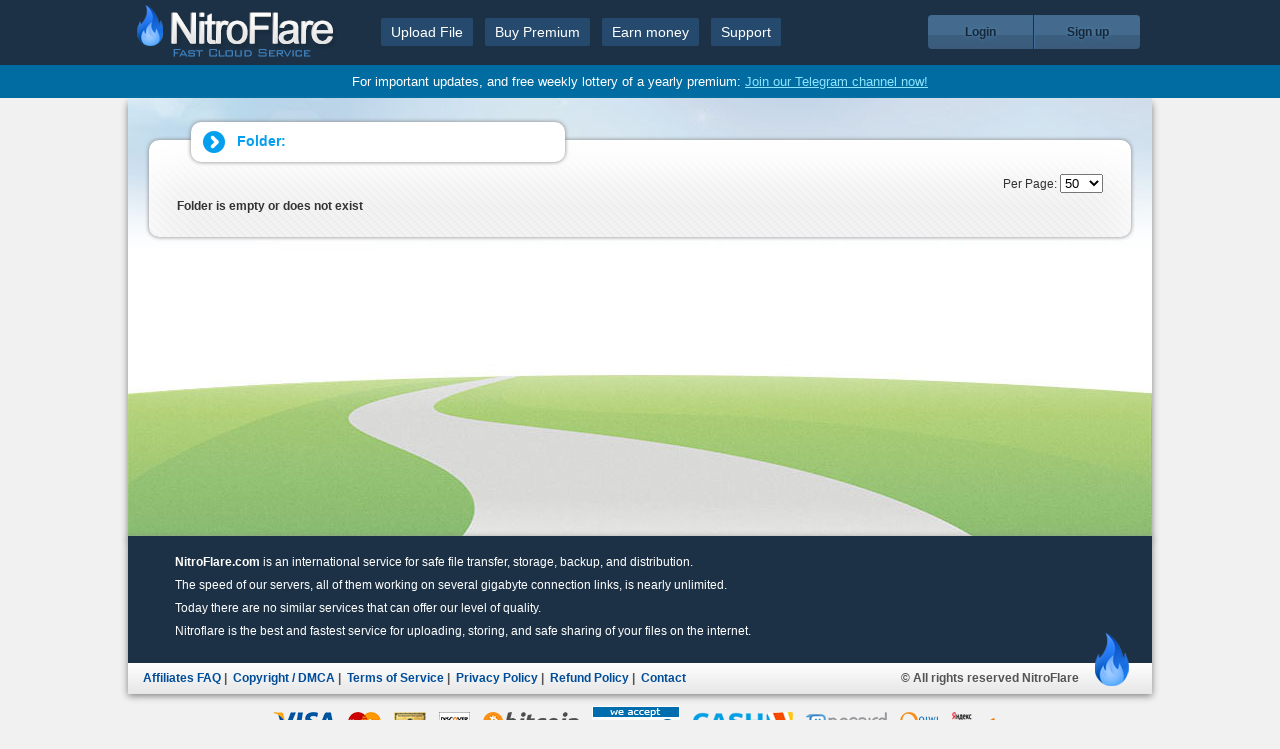

--- FILE ---
content_type: text/html; charset=UTF-8
request_url: https://nitroflare.com/folder/1028438/L01NpZ2FyZXR0ZS5HaXJsLlMwMQ==
body_size: 2945
content:
<!DOCTYPE html>
<html dir="ltr" lang="en">
    <head>
        <base href="/" /><!--[if IE]></base><![endif]-->
    	<meta charset="utf-8" />
        <link rel="shortcut icon" href="https://nitroflare.com/img/favicon.png" />

    	<title>NitroFlare - Upload Files</title>
        <meta name="description" content="Upload your files at maximum speed! You can use this service to share your creations, use as a virtual backup and share your files with your friends! You can upload up to 10 GB files, for free!" />

        <link rel="stylesheet" href="css/style.css?v=1.6.6" />
        <link rel="stylesheet" href="css/polyglot-language-switcher.css" />
        <script src="//ajax.googleapis.com/ajax/libs/jquery/1.7.2/jquery.min.js" type="39090370a86bfa0240649179-text/javascript"></script>        <script type="39090370a86bfa0240649179-text/javascript">window.jQuery || document.write('<script src="js/jquery-1.7.2.min.js">\x3C/script>')</script>
                            <script type="39090370a86bfa0240649179-text/javascript">
                    (function(i,s,o,g,r,a,m){i['GoogleAnalyticsObject']=r;i[r]=i[r]||function(){
                      (i[r].q=i[r].q||[]).push(arguments)},i[r].l=1*new Date();a=s.createElement(o),
                      m=s.getElementsByTagName(o)[0];a.async=1;a.src=g;m.parentNode.insertBefore(a,m)
                      })(window,document,'script','//www.google-analytics.com/analytics.js','ga');

                      ga('create', 'UA-49809774-1', 'nitroflare.com');
                      ga('send', 'pageview');
                    </script>
						<script async src="https://pagead2.googlesyndication.com/pagead/js/adsbygoogle.js?client=ca-pub-1579522995917190" crossorigin="anonymous" type="39090370a86bfa0240649179-text/javascript"></script>
                            
    <link rel="stylesheet" href="//ajax.googleapis.com/ajax/libs/jqueryui/1.10.4/themes/smoothness/jquery-ui.css" />
    <script src="//ajax.googleapis.com/ajax/libs/jqueryui/1.10.4/jquery-ui.min.js" type="39090370a86bfa0240649179-text/javascript"></script>
    
    <script src="js/jquery.simplePagination.js" type="39090370a86bfa0240649179-text/javascript"></script>
    <link rel="stylesheet" href="css/simplePagination.css"/>
    <link rel="stylesheet" href="css/files.css?v=1.0.3" />
    </head>

    <body>
        <div id="header">
            <div class="content">
                <a id="logo" href="/"></a>
                <ul id="menu">
                    <li><a href="/">Upload File</a></li>
                    <li><a href="payment">Buy Premium</a></li>
                    <li><a href="affiliate">Earn money</a></li>
                    <li><a href="contact">Support</a></li>
                </ul>
                <!--<div id="headerLike">
                    <iframe src="//www.facebook.com/plugins/like.php?href=https%3A%2F%2Fwww.facebook.com%2Fnitroflare&amp;width=135&amp;height=21&amp;colorscheme=light&amp;layout=button_count&amp;action=like&amp;show_faces=false&amp;send=false&amp;appId=445333355498546" scrolling="no" frameborder="0" style="border:none; overflow:hidden; width:135px; height:21px;" allowTransparency="true"></iframe>
                </div>-->
                <div id="left_buttons">
                    <div>
                                                    <a class="login" href="login">Login</a><!--
                            --><a class="register" href="register">Sign up</a>
                                                </div>
                </div>
            </div>
        </div>
        <div style="
            background: #006ca2;
            color: #fff;
            text-align: center;
            padding: 9px 0;
            font-size: 13px;
        ">
            <p>For important updates, and free weekly lottery of a yearly premium: <a href="https://t.me/nitroflarecom" target="_blank" style="
            text-decoration: underline;
            color: #8de4ff;
        "> Join our Telegram channel now!</a></p>
        </div>
        <div id="container">
            <div class="content">
                
<fieldset id="packages" style="margin-top: 29px;text-align: left;">
    <legend><img alt="" src="img/view_arrow_ltr.png" />Folder: <span class="folderName"></span></legend>
    <div style="margin-top: 10px;" class="text">
        <div style="float: right;margin-bottom: 6px;">
            <strong class="displaying"></strong>
            <span>Per Page:</span>
            <select class="perPage">
                <option>10</option>
                <option>25</option>
                <option selected="selected">50</option>
                <option>100</option>
            </select>
        </div>
        <div class="clear"></div>
        <div id="folderContents" class="fileList"></div>
    </div>
</fieldset>

<script type="39090370a86bfa0240649179-text/javascript">
var userId  = 1028438;
var folder  = "L01NpZ2FyZXR0ZS5HaXJsLlMwMQ==";
var page    = 1;
var perPage = $(".perPage > option:selected").text();
</script>

<script src="js/folder.js" type="39090370a86bfa0240649179-text/javascript"></script>

			</div>
        </div>
        <div id="footer">
            <div class="text" style="height: 127px;">
                <p><strong>NitroFlare.com</strong> is an international service for safe file transfer, storage, backup, and distribution.</p>
                <p>The speed of our servers, all of them working on several gigabyte connection links, is nearly unlimited.</p>
                <p>Today there are no similar services that can offer our level of quality.</p>
				<p>Nitroflare is the best and fastest service for uploading, storing, and safe sharing of your files on the internet.</p>
            </div>
            <div id="copyrights">
                <div class="right">
                    <p style="padding: 0 10px;">
                        <a href="affiliatesFAQ">Affiliates FAQ</a>&nbsp;|&nbsp;
                        <a href="DMCA">Copyright / DMCA</a>&nbsp;|&nbsp;
                        <a href="tos">Terms of Service</a>&nbsp;|&nbsp;
                        <a href="privacyPolicy">Privacy Policy</a>&nbsp;|&nbsp;
                        <a href="refundPolicy">Refund Policy</a>&nbsp;|&nbsp;
                        <a href="contact">Contact</a>
                    </p>
                </div>
                <p class="allrights">© All rights reserved NitroFlare</p>
                <img class="symbol" src="img/symbol.png" alt="" />
            </div>
        </div>
        <div id="footerCredits">
            <img src="img/icons/footerCredits/visa.png" alt="visa" />
            <img src="img/icons/footerCredits/mastercard.png" alt="mastercard" />
            <img src="img/icons/footerCredits/amex.png" alt="amex" />
            <img src="img/icons/footerCredits/discover.png" alt="discover" />
            <!--<img src="img/icons/footerCredits/jcb.png" alt="jcb" />-->
            <!--<img src="img/icons/footerCredits/webmoney.png" alt="webmoney" />-->
            <!--<img src="img/icons/footerCredits/sofort.png?v=1.0.1" alt="bitcoin" />-->
            <img src="img/icons/footerCredits/bitcoin.png" alt="bitcoin" />
            <!-- begin WebMoney Transfer : accept label -->
            <a href="http://www.megastock.com" target="_blank"><img src="img/icons/acc_blue_on_white_en.png" alt="www.megastock.com" border="0"/></a>
            <!-- end WebMoney Transfer : accept label -->
            <!-- begin WebMoney Transfer : attestation label
            <a href="https://passport.webmoney.ru/asp/certview.asp?wmid=418552550965" target="_blank"><img src="img/icons/v_blue_on_white_en.png" alt="Here you can find information as to the passport for our WM-identifier 418552550965" border="0" /></a>
            <!-- end WebMoney Transfer : attestation label -->
            <img src="img/icons/footerCredits/cashu.png" alt="Cashu" />
            <img src="img/icons/footerCredits/onecard.png" alt="Onecard" />
            <!--<img src="img/icons/footerCredits/sofort.png" alt="Sofort" />-->
            <!--<img src="img/icons/footerCredits/paysafecard.png" alt="Paysafecard" />-->
            <img src="img/icons/footerCredits/qiwi.png" alt="Qiwi" />
            <img src="img/icons/footerCredits/yandex.png" alt="Yandex" />
            <!--<img src="img/icons/footerCredits/neosurf.png" alt="Neosurf" />
            <img src="img/icons/footerCredits/boleto.png" alt="Boleto" />-->
        </div>
        <div id="lang">
            <input type="hidden" name="loading" value="Loading" />
            <input type="hidden" name="downloadLocked" value="Locked" />
            <input type="hidden" name="moveTo" value="Move to" />
        </div>
                <script src="//ajax.googleapis.com/ajax/libs/swfobject/2.2/swfobject_src.js" type="39090370a86bfa0240649179-text/javascript"></script>
        <script src="js/RandHash2.js?v=1.0.0" type="39090370a86bfa0240649179-text/javascript"></script>
        <script type="39090370a86bfa0240649179-text/javascript">
            new RandHash2().get(function(result){
                $.ajax({
                    type: 'post',
                    url: 'ajax/randHash.php',
                    data: { randHash: result }
                });
            });
        </script>
        <script src="js/jquery.placeholder.js?v=1.0.0" type="39090370a86bfa0240649179-text/javascript"></script>
        <script type="39090370a86bfa0240649179-text/javascript">$('input, textarea').placeholder();</script>
        <script src="js/general.js?v=1.0.3" type="39090370a86bfa0240649179-text/javascript"></script>
            <script src="/cdn-cgi/scripts/7d0fa10a/cloudflare-static/rocket-loader.min.js" data-cf-settings="39090370a86bfa0240649179-|49" defer></script><script defer src="https://static.cloudflareinsights.com/beacon.min.js/vcd15cbe7772f49c399c6a5babf22c1241717689176015" integrity="sha512-ZpsOmlRQV6y907TI0dKBHq9Md29nnaEIPlkf84rnaERnq6zvWvPUqr2ft8M1aS28oN72PdrCzSjY4U6VaAw1EQ==" data-cf-beacon='{"version":"2024.11.0","token":"b705f4fcd696427697e25ec92560bbfa","r":1,"server_timing":{"name":{"cfCacheStatus":true,"cfEdge":true,"cfExtPri":true,"cfL4":true,"cfOrigin":true,"cfSpeedBrain":true},"location_startswith":null}}' crossorigin="anonymous"></script>
</body>
</html>


--- FILE ---
content_type: text/html; charset=UTF-8
request_url: https://nitroflare.com/ajax/folder.php
body_size: -309
content:
{"name":"","files":[],"total":0}

--- FILE ---
content_type: text/html; charset=UTF-8
request_url: https://nitroflare.com/ajax/folder.php
body_size: -310
content:
{"name":"","files":[],"total":0}

--- FILE ---
content_type: text/html; charset=utf-8
request_url: https://www.google.com/recaptcha/api2/aframe
body_size: 268
content:
<!DOCTYPE HTML><html><head><meta http-equiv="content-type" content="text/html; charset=UTF-8"></head><body><script nonce="M-_Ak3KSorVFZ8AOcAmL6Q">/** Anti-fraud and anti-abuse applications only. See google.com/recaptcha */ try{var clients={'sodar':'https://pagead2.googlesyndication.com/pagead/sodar?'};window.addEventListener("message",function(a){try{if(a.source===window.parent){var b=JSON.parse(a.data);var c=clients[b['id']];if(c){var d=document.createElement('img');d.src=c+b['params']+'&rc='+(localStorage.getItem("rc::a")?sessionStorage.getItem("rc::b"):"");window.document.body.appendChild(d);sessionStorage.setItem("rc::e",parseInt(sessionStorage.getItem("rc::e")||0)+1);localStorage.setItem("rc::h",'1768874869405');}}}catch(b){}});window.parent.postMessage("_grecaptcha_ready", "*");}catch(b){}</script></body></html>

--- FILE ---
content_type: text/css
request_url: https://nitroflare.com/css/files.css?v=1.0.3
body_size: 2239
content:
#rightSide {
    display: inline-block;
    vertical-align: top;
}
.fileManager {
    background: none repeat scroll 0 0 #0071D1;
    color: #FFFFFF;
    font-family: arial;
    font-size: 13px;
    font-weight: bold;
    padding: 15px;
}
.fileManagerMenu {
    box-shadow: 1px 0 0 0 #DDDDDD inset;
}
.fMM {
    display: block;
    font-size: 11px;
    padding: 6px;
}
#leftSide {
    display: inline-block;
    vertical-align: top;
    width: 674px;
    margin-left: 5px;
    background: #FFF;
    padding: 4px;
    border-radius: 13px;
    box-shadow: 0 -2px 9px -5px;
    min-height: 400px;
    max-height: 800px;
    overflow-y: auto;
    overflow-x: hidden;
}
.uploadTools {
    padding: 5px 0;
}
.uploadTools > div {
    display: inline-block;
    vertical-align: middle;
    margin-right: 10px;
}
.uploadTools > div:last-child {
    margin-left: 4px;
}
.UTL {
    text-align: right;
}
.UTicons {
    display: inline-block;
    font-size: 11px;
    margin: 2px;
    min-width: 115px;
}
.UTInewfolder, .UTInewUpload, .UTlinks, .UTdelete {
    border: 1px solid #DDDDDD;
    border-radius: 5px;
    box-shadow: 0 0 6px -1px #DDDDDD;
    display: inline-block;
    font-weight: bold;
    padding: 9px;
    transition: background-position 300ms ease 0s, text-indent 300ms ease-out 0s;
    vertical-align: middle;
}
.UTInewfolder {
    background: url("../img/icons/newFolder.png") no-repeat scroll left 13px center, linear-gradient(#F6F6F6, #EEEEEE) repeat scroll 0 0 transparent;
    border: 1px solid #D9D9D9;
    box-shadow: 0 0 3px -2px #AAAAAA inset, 0 0 6px -1px #DDDDDD;
    color: #444444;
    text-indent: 33px;
    text-shadow: 1px 1px #FFFFFF;
    min-width: 90px;
}
.UTlinks {
    background: url("../img/icons/link.png") no-repeat scroll left 13px center, linear-gradient(#F6F6F6, #EEEEEE) repeat scroll 0 0 transparent;
    border: 1px solid #D9D9D9;
    box-shadow: 0 0 3px -2px #AAAAAA inset, 0 0 6px -1px #DDDDDD;
    color: #444444;
    text-indent: 26px;
    text-shadow: 1px 1px #FFFFFF;
    min-width: 90px;
    display: inline-block !important;
    padding-right: 11px;
}
.UTdelete {
    background: url("../img/icons/trash.png") no-repeat scroll left 13px center, linear-gradient(#F6F6F6, #EEEEEE) repeat scroll 0 0 transparent;
    border: 1px solid #D9D9D9;
    box-shadow: 0 0 3px -2px #AAAAAA inset, 0 0 6px -1px #DDDDDD;
    color: #444444;
    text-indent: 26px;
    text-shadow: 1px 1px #FFFFFF;
    min-width: 90px;
    display: inline-block !important;
    padding-right: 11px;
}
.UTselect {
    width: 95px;
    background: linear-gradient(#F6F6F6, #EEEEEE) repeat scroll 0 0 transparent;
    border: 1px solid #D9D9D9;
    box-shadow: 0 0 3px -2px #AAAAAA inset, 0 0 6px -1px #DDDDDD;
    color: #444444;
    display: inline-block !important;
    padding: 7px 3px;
    border-radius: 5px;
}
.UTselect option { text-shadow: none; }
.UTselect:not([disabled]):hover { font-weight: bold; }

.UTInewfolder:not([disabled]), .UTInewUpload:not([disabled]), .UTlinks:not([disabled]), .UTdelete:not([disabled]), .UTselect:not([disabled]) {
    cursor: pointer;
}

.UTInewUpload {
    background: url("../img/icons/cloud.png") no-repeat scroll 68px 52%, linear-gradient(#F6F6F6, #EEEEEE) repeat scroll 0 0 transparent;
    border: 1px solid #D9D9D9;
    box-shadow: 0 0 3px -2px #AAAAAA inset, 0 0 6px -1px #DDDDDD;
    text-indent: 33px;
}
.UTInewfolder:disabled, .UTInewUpload:disabled, .UTlinks:disabled, .UTdelete:disabled, .UTselect:disabled { opacity: .6; }

.UTInewUpload:not([disabled]):hover {
    background: url("../img/icons/cloudH.png") no-repeat scroll 68px 50% #0C7DDD;
}
.UTInewfolder:not([disabled]):hover {
    background: url("../img/icons/newFolderH.png") no-repeat scroll left 13px center #0C7DDD;
}
.UTlinks:not([disabled]):hover {
    background: url("../img/icons/linkH.png") no-repeat scroll left 13px center #0C7DDD;
}
.UTdelete:not([disabled]):hover {
    background: url("../img/icons/trashH.png") no-repeat scroll left 13px center #0C7DDD;
}
.UTInewUpload:not([disabled]):hover, .UTInewfolder:not([disabled]):hover, .UTlinks:not([disabled]):hover, .UTdelete:not([disabled]):hover {
    border: 1px solid #0071D1;
    color: #FFFFFF;
    text-shadow: 0 0;
}
#member input[type="search"]:hover {
    border-color: #AAAAAA;
}
#member input[type="search"]:focus {
    background: url("../img/icons/searchF.png") no-repeat scroll right 5px center, linear-gradient(#F9F9F9, #FFFFFF) repeat scroll 0 0 transparent;
    border-color: #3599E9 !important;
    box-shadow: 0 0 4px -2px;
    color: #0B6FBF;
    font-style: normal;
}
#member input[type="search"] {
    background: url("../img/icons/search.png") no-repeat scroll right 5px center, linear-gradient(#F9F9F9, #FFFFFF) repeat scroll 0 0 transparent;
    border: 2px solid #DDDDDD;
    border-radius: 10px 10px 10px 10px;
    box-shadow: 0 0 4px -2px transparent;
    color: #AAAAAA;
    font-family: Arial;
    font-style: oblique;
    font-weight: bold;
    padding: 5px;
    text-indent: 4px;
    transition: all 300ms ease 0s;
    width: 129px;
} 
.fileList { position: relative; }
.fileList > .loading { background: url('../img/loading.gif'); display: none; position: absolute; width: 220px; height: 27px; top:  140px; left: 50%; margin-left: -110px; margin-top: -13.5px; }
.fileList table {
    border-collapse: collapse;
    width: 100%;
    border: 1px solid #dbdbdb;
}
.fileList table tbody tr {
    background: none repeat scroll 0 0 #FAFAFA;
    border-bottom: 1px solid #EEEEEE;
}
.fileList table tbody tr:last-child { border-bottom: none; }
.fileList table tbody tr:hover {
    background: none repeat scroll 0 0 #F8F8F8;
    cursor: pointer;
}
.fileList table tbody tr.selected {
    background-color: #4592F2;
    border-bottom: 1px solid #4592F2;
    color: #FFFFFF;
}
.fileList table th {
    background: linear-gradient(#FFFFFF, #F3F3F3) repeat scroll 0 0 transparent;
    border-bottom: 1px solid #DDDDDD;
    box-shadow: 1px 0 0 0 #DDDDDD inset, -1px 0 0 0 #FFFFFF inset;
    cursor: pointer;
    font-size: 11px;
    padding: 5px;
    text-align: left;
    text-indent: 10px;
    color: #444;
}
.fileList table th.selected {
    background: linear-gradient(#F3F3F3, #FFFFFF) repeat scroll 0 0 transparent;
}
.fileList table td {
    font-family: Verdana,arial;
    font-size: 12px;
    padding: 6px;
    text-indent: 10px;
    text-align: left;
}
.fileTrName {
    white-space: nowrap;
    overflow: hidden;
    text-overflow: ellipsis;
    max-width: 410px;
}
.fileList table tbody tr:hover .renameFileName { visibility: visible; }
.renameFileName {
    height: 12px;
    margin-left: 14px;
    visibility: hidden;
}
.fileTrName > img {
    display: inline-block;
    vertical-align: middle;
}
.fileTrName > span {
    vertical-align: middle;
    direction: ltr;
    padding-left: 9px;
}
.chkbox input[type='checkbox'].file {
    background: none;
    box-shadow: none;
    border-radius: 0;
    border: none;
    color: #333;
    padding: 0;
}
#member img[alt="urlPic"] {
    cursor: pointer;
    opacity: 0.8;
}
#member img[alt="urlPic"]:hover {
    opacity: 1;
}
.alertBox {
    background: none repeat scroll 0 0 #fff !important;
    box-shadow: 0 0 5px #bbb !important;
    display: none;
    right: 0;
    margin: auto;
    min-height: 138px;
    position: fixed;
    left: 0;
    top: 58px;
    width: 600px;
    z-index: 100;
}
.bg {
    background: none repeat scroll 0 0 rgba(255, 255, 255, 0.7);
    bottom: 0;
    display: none;
    right: 0;
    position: fixed;
    left: 0;
    top: 0;
    z-index: 10;
}
.alertHeading {
    background: none repeat scroll 0 0 #0071D1;
    color: #FFFFFF;
    font-family: arial;
    font-size: 19px;
    font-weight: bold;
    padding: 10px;
}
.alertHeading > img {
    display: inline-block;
    margin-right: 10px;
    vertical-align: middle;
}
.alertBody {
    margin: 1em;
    text-align: center;
}
.inpTxt {
    color: #555555;
    display: inline-block;
    font-size: 11px;
    vertical-align: middle;
    width: 100px;
}
#member input.inp1[type="text"] {
    border: 1px solid #DDDDDD;
    display: inline-block;
    font-family: arial;
    font-size: 25px;
    padding: 4px;
    vertical-align: middle;
    width: 325px;
}
#member input.inp1[type="text"]:hover {
    border-color: #CCCCCC;
}
#member button.inp1 {
    background: linear-gradient(#2192F2, #2560C0) repeat scroll 0 0 transparent;
    border: 1px solid #DDDDDD;
    box-shadow: 0 0 0 1px #FFFFFF inset, 0 0 0 2px #2560C0 inset;
    color: #FFFFFF;
    cursor: pointer;
    display: inline-block;
    font-family: arial;
    font-weight: bold;
    margin-bottom: 0;
    margin-left: -1px;
    margin-top: 0;
    padding: 9px 9px 10px;
    text-shadow: 1px 1px #2560C0;
    vertical-align: middle;
}
#member button.inp1:hover {
    background: linear-gradient(#34A5FF, #3974D4) repeat scroll 0 0 transparent;
    box-shadow: 0 0 0 1px #FFFFFF inset, 0 0 0 2px #3974D4 inset;
}
.alertFooter {
    border-top: 1px solid #EEEEEE;
    bottom: 0;
    color: #888888;
    font-size: 11px;
    font-weight: bold;
    right: 0;
    padding: 1px;
    position: absolute;
    left: 0;
}
.closeAlert {
    background: none repeat scroll 0 0 #16AD34;
    color: #FFFFFF;
    display: block;
    margin-left: auto;
    padding: 3px;
    text-align: center;
    width: 65px;
}
.closeAlert:hover {
    background: none repeat scroll 0 0 #16AD34;
    box-shadow: 0 0 7px -5px #128D17, 0 0 15px 4px #3A9129 inset;
    cursor: pointer;
}
.slice {
    border-left: 1px solid #333333;
    height: 16px;
    margin: 0 8px;
}
#member input.inp2[type="submit"] {
    background: none repeat scroll 0 0 #2075BC;
    border: medium none;
    border-radius: 6px 6px 6px 6px;
    color: #FFFFFF;
    display: block;
    font: bold 11px arial;
    margin: auto;
    padding: 8px;
    width: 293px;
}
#member input.inp2[type="submit"]:hover {
    background: none repeat scroll 0 0 #368BD2;
}
#member input.inp2[type="submit"]:focus {
    background: none repeat scroll 0 0 #2A7FC6;
    box-shadow: 0 0 1px 1px #4DA2E9 inset;
}
.chooseAll {
    width: 35px
}

#topNavigate {
    padding: 4px 0;
    margin: 6px 0;
}
element.style {
}
#topNavigate > .name {
    background: #FFFFFF;
    border: 1px solid #dbdbdb;
    padding: 3px 8px;
    border-radius: 4px;
}
#topNavigate > .name:not(.active) { cursor: pointer; }
#topNavigate > .name.active { font-weight: bold; }
#topNavigate > .arrow { margin: 0 5px; }

--- FILE ---
content_type: application/javascript
request_url: https://nitroflare.com/js/folder.js
body_size: 389
content:
function fetch() {
    $.ajax({
        url: 'ajax/folder.php',
        type: 'post',
        data: { userId: userId, folder: folder, page: page, perPage: perPage },
        dataType: 'json',
        beforeSend: function() {
            
        },
        success: function(data) {
            
            if(data.total <= 0 || jQuery.isEmptyObject(data)) {
                $html = '<strong>Folder is empty or does not exist</strong>';
            } else {
                $html = '<table class="filesInFolder"><thead><tr><th>Files</th></tr></thead><tbody>';
                
                first = true;
                $.each( data.files, function( key, file ) {
                    $html += '<tr><td><a href="' + file.url + '" target="_blank">' + file.name + '</a> [' + file.size + ']</td></tr>';
                });
                
                $html += '</tbody></table><div id="folderPages"></div>';
                $(".displaying").html('Displaying ' + parseInt(perPage * page - perPage + 1) + '-' + ( (data.total > parseInt(perPage * page)) ? parseInt(perPage * page) : data.total ) + ' of ' + data.total + ' results.');
            }
            
            $(".folderName").text(data.name);
            $("#folderContents").html($html);
            $("#folderPages").html(getPages(page, data.total));
        }
    });
}
function getPages(currentPage, totalCount) {
    $("#folderPages").pagination({
        items: totalCount,
        itemsOnPage: perPage,
        currentPage: currentPage,
        onPageClick: function(pageNumber) {
            page = pageNumber;
            fetch();
            return true;
        },
        cssStyle: 'light-theme'
    });
}
$(".perPage").change(function() {
    var optionSelected = $("option:selected", this);
    var valueSelected = this.value;
    perPage = valueSelected;
    page = 1;
    fetch();
});
$(document).ready(function() {
    fetch();
});

--- FILE ---
content_type: application/javascript
request_url: https://nitroflare.com/js/general.js?v=1.0.3
body_size: 1339
content:
var lang = {}
    lang.loading        = $("#lang").find("input[name='loading']").val();
    lang.downloadLocked = $("#lang").find("input[name='downloadLocked']").val();
    lang.moveTo         = $("#lang").find("input[name='moveTo']").val();

openAlert = function (msg,selector,file,width,height) {
    if(msg != '') {
        if(width != '') $("#alerts").html("<div class='alertBox' style='min-width: " + width + "; min-height: " + height + "'></div><div class='bg'></div>");
		else $("#alerts").html("<div class='alertBox'></div><div class='bg'></div>");
		$('.bg,.alertBox').fadeIn("very fast");
		$('.alertBox').append(msg);
        if(width != '') {
            $("iframe").load(function() {
                $("#loading").hide();
            });
        }
    } else if (selector != '') {
        if(width != '') $("#alerts").html("<div class='alertBox' style='min-width: " + width + "; min-height: " + height + "'></div><div class='bg'></div>");
		else $("#alerts").html("<div class='alertBox'></div><div class='bg'></div>");
		$('.bg,.alertBox').fadeIn("very fast");
		$('.alertBox').html($(selector).html());
    } else if(file != '') {
        $("#alerts").html("<div class='alertBox'></div><div class='bg'></div>");
		$("#alerts .alertBox").load(file);
		$('.bg,.alertBox').fadeIn("very fast");
		$('.alertBox').html(msg);
    }
    $(".bg").click(function() {
        closeAlert();
    });
    $(".byPP").click(function() {
		$('.alertBox').html("<span style='color:#fff;font-size:36px;font-family: NarkisBlockConMF'>" + lang.loading + "...</span>");
        $(this).parent().submit();
    });
}
closeAlert = function () {
    $('.bg,.alertBox').fadeOut("very fast");
}
$(document).ready(function() {
    $("#passInput").keydown(function(e){
        if (e.keyCode == 13) $("#unlock").click();
    });
    if($('#polyglotLanguageSwitcher').length > 0) {
        $('#polyglotLanguageSwitcher').polyglotLanguageSwitcher({
    		effect: 'fade',
            testMode: true,
            onChange: function(evt){
                $.ajax({
                    url: 'ajax/language.php',
                    type: 'post',
                    data: { lang: evt.selectedItem },
                    success: function(data) {
                        location.reload(true);
                    }
                });
            }
    	});
    }
	$('#howto h3').each(function() {
		var tis = $(this), state = false, answer = tis.next('.answer').slideUp();
		tis.click(function() {
            if(!tis.hasClass('active')) {
                $('#howto .answer').slideUp();
                $('#howto h3').removeClass('active');
            }
			state = !state;
			answer.toggle(500);
			tis.toggleClass('active',state);
		});
	});
});

function tlite(t){document.addEventListener("mouseover",function(e){var i=e.target,n=t(i);n||(n=(i=i.parentElement)&&t(i)),n&&tlite.show(i,n,!0)})}tlite.show=function(t,e,i){var n="data-tlite";e=e||{},(t.tooltip||function(t,e){function o(){tlite.hide(t,!0)}function l(){r||(r=function(t,e,i){function n(){o.className="tlite tlite-"+r+s;var e=t.offsetTop,i=t.offsetLeft;o.offsetParent===t&&(e=i=0);var n=t.offsetWidth,l=t.offsetHeight,d=o.offsetHeight,f=o.offsetWidth,a=i+n/2;o.style.top=("s"===r?e-d-10:"n"===r?e+l+10:e+l/2-d/2)+"px",o.style.left=("w"===s?i:"e"===s?i+n-f:"w"===r?i+n+10:"e"===r?i-f-10:a-f/2)+"px"}var o=document.createElement("span"),l=i.grav||t.getAttribute("data-tlite")||"n";o.innerHTML=e,t.appendChild(o);var r=l[0]||"",s=l[1]||"";n();var d=o.getBoundingClientRect();return"s"===r&&d.top<0?(r="n",n()):"n"===r&&d.bottom>window.innerHeight?(r="s",n()):"e"===r&&d.left<0?(r="w",n()):"w"===r&&d.right>window.innerWidth&&(r="e",n()),o.className+=" tlite-visible",o}(t,d,e))}var r,s,d;return t.addEventListener("mousedown",o),t.addEventListener("mouseleave",o),t.tooltip={show:function(){d=t.title||t.getAttribute(n)||d,t.title="",t.setAttribute(n,""),d&&!s&&(s=setTimeout(l,i?150:1))},hide:function(t){if(i===t){s=clearTimeout(s);var e=r&&r.parentNode;e&&e.removeChild(r),r=void 0}}}}(t,e)).show()},tlite.hide=function(t,e){t.tooltip&&t.tooltip.hide(e)},"undefined"!=typeof module&&module.exports&&(module.exports=tlite);

tlite(el => el.classList.contains('tooltip-tlite'));


--- FILE ---
content_type: text/plain
request_url: https://www.google-analytics.com/j/collect?v=1&_v=j102&a=1875028038&t=pageview&_s=1&dl=https%3A%2F%2Fnitroflare.com%2Ffolder%2F1028438%2FL01NpZ2FyZXR0ZS5HaXJsLlMwMQ%3D%3D&ul=en-us%40posix&dt=NitroFlare%20-%20Upload%20Files&sr=1280x720&vp=1280x720&_u=IEBAAAABAAAAACAAI~&jid=640079965&gjid=2144742507&cid=735555917.1768874868&tid=UA-49809774-1&_gid=1740275117.1768874868&_r=1&_slc=1&z=1356289742
body_size: -450
content:
2,cG-CYTK4FT3Q8